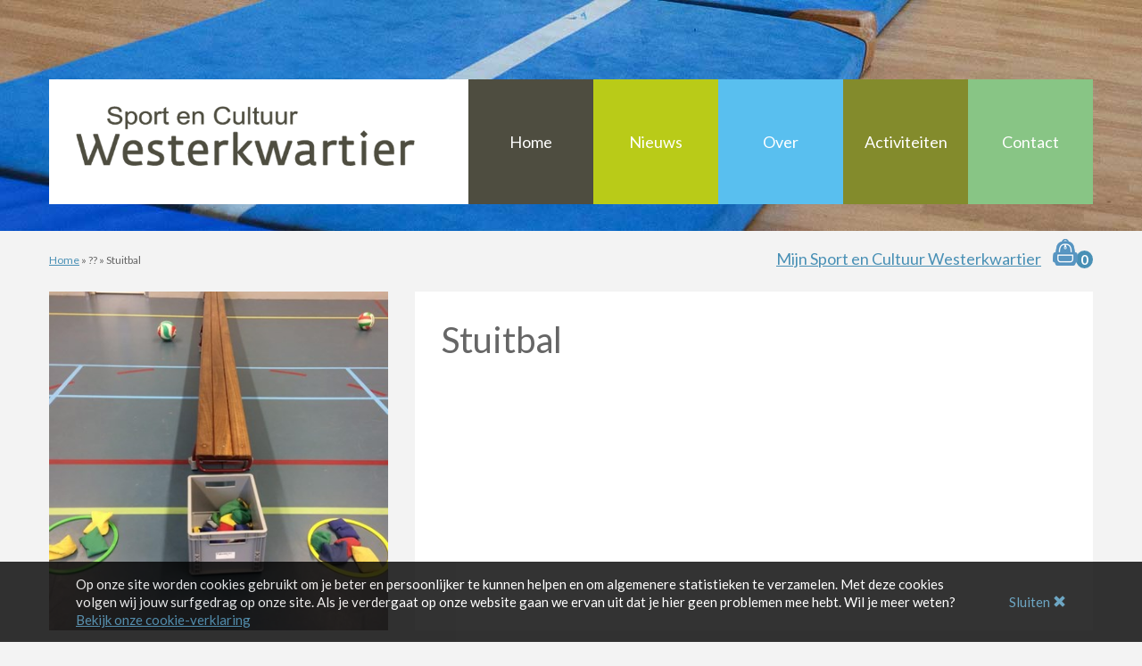

--- FILE ---
content_type: text/html; charset=utf-8
request_url: https://www.sportencultuurwesterkwartier.nl/Product/Details/stuitbal
body_size: 13952
content:

<!DOCTYPE html>

<html lang="nl">
<head>
            
<!-- Google Tag Manager -->
<script>
window.dataLayer=window.dataLayer||[];
function gtag(){dataLayer.push(arguments);}
gtag('consent','default',{ad_storage:'denied',analytics_storage:'granted'});
(function(w,d,s,l,i){w[l]=w[l]||[];w[l].push({'gtm.start':
new Date().getTime(),event:'gtm.js'});var f=d.getElementsByTagName(s)[0],
j=d.createElement(s),dl=l!='dataLayer'?'&l='+l:'';j.async=true;j.src=
'https://www.googletagmanager.com/gtm.js?id='+i+dl;f.parentNode.insertBefore(j,f);
})(window,document,'script','dataLayer','GTM-W8JC3WZ');
</script>
<!-- End Google Tag Manager -->
        

    

    <meta charset="utf-8" />
    <meta name="viewport" content="width=device-width, initial-scale=1.0, maximum-scale=1.0, user-scalable=no" />
    <meta name="keywords" content="Inwoners van de gemeente Westerkwartier kunnen via Sport en Cultuur Westerkwartier makkelijk en goedkoop kennis maken met veel verschillende sporten en culturele activiteiten." />
    <meta name="description" content="Basisschoolkinderen kunnen via Sport en Cultuur Westerkwartier makkelijk en goedkoop kennis maken met heel veel verschillende sporten. " />
    <title>Sport en Cultuur Westerkwartier - Stuitbal</title>

    <script src="/Bundles/Js/Libraries?v=nNFYOocQVkSjikqowYZz9PHzpGjruk2YSLI5AxVeNdQ1"></script>

    <script src="/Bundles/Js/Platform?v=vrUEvh8QHFV1yecxsmqjMN2ehZ8UD4H-9KLtypeYiEA1"></script>

    <script src="/Bundles/Js/SportEnCultuurWesterkwartier?v=0OY3XWROnO7RYHpvCrRalAVdW8iTUe7nUmyoGHg_SSs1"></script>

    <link href="/Bundles/Css?v=Vq03zrcZw_ZKE6E-1rfoitbz0oWI_9iHaZJpbYUre7w1" rel="stylesheet"/>

    <link href="/Bundles/Css/SportEnCultuurWesterkwartier?v=NWb4BblocfCUQ0NrxZYoSTBO6NFpIAaxxaelgMvzGZk1" rel="stylesheet"/>


    <link rel="apple-touch-icon" sizes="57x57" href="/Images/Static/Themes/SportEnCultuurWesterkwartier/apple-icon-57x57.png">
    <link rel="apple-touch-icon" sizes="60x60" href="/Images/Static/Themes/SportEnCultuurWesterkwartier/apple-icon-60x60.png">
    <link rel="apple-touch-icon" sizes="72x72" href="/Images/Static/Themes/SportEnCultuurWesterkwartier/apple-icon-72x72.png">
    <link rel="apple-touch-icon" sizes="76x76" href="/Images/Static/Themes/SportEnCultuurWesterkwartier/apple-icon-76x76.png">
    <link rel="apple-touch-icon" sizes="114x114" href="/Images/Static/Themes/SportEnCultuurWesterkwartier/apple-icon-114x114.png">
    <link rel="apple-touch-icon" sizes="120x120" href="/Images/Static/Themes/SportEnCultuurWesterkwartier/apple-icon-120x120.png">
    <link rel="apple-touch-icon" sizes="144x144" href="/Images/Static/Themes/SportEnCultuurWesterkwartier/apple-icon-144x144.png">
    <link rel="apple-touch-icon" sizes="152x152" href="/Images/Static/Themes/SportEnCultuurWesterkwartier/apple-icon-152x152.png">
    <link rel="apple-touch-icon" sizes="180x180" href="/Images/Static/Themes/SportEnCultuurWesterkwartier/apple-icon-180x180.png">
    <link rel="icon" type="image/png" sizes="192x192" href="/Images/Static/Themes/SportEnCultuurWesterkwartier/android-icon-192x192.png">
    <link rel="icon" type="image/png" sizes="32x32" href="/Images/Static/Themes/SportEnCultuurWesterkwartier/favicon-32x32.png">
    <link rel="icon" type="image/png" sizes="96x96" href="/Images/Static/Themes/SportEnCultuurWesterkwartier/favicon-96x96.png">
    <link rel="icon" type="image/png" sizes="16x16" href="/Images/Static/Themes/SportEnCultuurWesterkwartier/favicon-16x16.png">
    <link rel="manifest" href="/Images/Static/Themes/SportEnCultuurWesterkwartier/manifest.json">
    
    <link rel="preconnect" href="https://fonts.googleapis.com">
    <link rel="preconnect" href="https://fonts.gstatic.com" crossorigin>
    <link href="https://fonts.googleapis.com/css2?family=Lato:ital,wght@0,300;0,400;0,700;1,300;1,400;1,700&display=swap" rel="stylesheet">

    <meta name="msapplication-config" content="/Images/Static/Themes/SportEnCultuurWesterkwartier/browserconfig.xml" />
    <meta name="msapplication-TileColor" content="#ffffff">
    <meta name="msapplication-TileImage" content="/Images/Static/Themes/SportEnCultuurWesterkwartier/ms-icon-144x144.png">
    <meta name="theme-color" content="#ffffff">

    <script type="text/javascript">
        (function () {
            $.extend(true, window, {
                Platform: {
                    BasePath: '/',
                    DefaultFormValidationMessage: 'Bij het versturen van het formulier zijn &#233;&#233;n of meerdere fouten opgetreden. Verbeter de bovenstaande fouten en probeer het opnieuw.',
                    Cart: new Cart()
                }
            });

            
                Platform.Cart.setState({"linked":[],"unlinked":[],"numberOfItems":0});

        })();

        // on document ready
        $(function () {
            $('.cart-view').each(function () { Platform.Cart.addView($(this)); });

            $('.parallax-window').parallax();
            $(window).on("debouncedresize", function (event) {
                setTimeout(function () {
                    $(window).trigger('resize.px.parallax');
                }, 200);
            });
        });
    </script>

    
    

</head>
<body>
        
<!-- Google Tag Manager (noscript) -->
<noscript><iframe src="https://www.googletagmanager.com/ns.html?id=GTM-W8JC3WZ"
height="0" width="0" style="display:none;visibility:hidden"></iframe></noscript>
<!-- End Google Tag Manager (noscript) -->
    



        <div id="cookie-container">
        <div id="cookie-warning">
            <div class="warning">
                Op onze site worden cookies gebruikt om je beter en persoonlijker te kunnen helpen en om algemenere statistieken te verzamelen. Met deze cookies volgen wij jouw surfgedrag op onze site. Als je verdergaat op onze website gaan we ervan uit dat je hier geen problemen mee hebt. Wil je meer weten?<br />
                <a href="/cookieverklaring">Bekijk onze cookie-verklaring</a>
            </div>
            <div class="close-warning">
                <span class="close-caption">Sluiten</span>
                <span class="glyphicon glyphicon-remove"></span>
            </div>
        </div>
    </div>
    <script type="text/javascript">
        (function () {
            var $c = $('#cookie-container');
            $c.find('.close-warning').on('click', function () {
                $.ajax({ url:'/Cookie/AllowCookies', type: 'POST', success: function (data) { if (data.success) { $c.slideUp(); } } })
            })
        })();
    </script>


    


<nav class="navbar navbar-default non-home">
    <div class="navbar-container">

        <button class="navbar-toggle" type="button" data-toggle="collapse" data-target=".navbarCollapsableContent">
            <span class="icon-bar"></span>
            <span class="icon-bar"></span>
            <span class="icon-bar"></span>
        </button>

        <a class="navbar-brand" href="/" aria-label="Home">
            <div class="logo-container">
    <img class="sport-en-cultuur-westerkwartier-logo img-responsive" src="/Images/Static/Themes/SportEnCultuurWesterkwartier/Sport-en-Cultuur-Westerkwartier-Logo.png" title="Logo Sport en Cultuur Westerkwartier" alt="Logo Sport en Cultuur Westerkwartier" />
</div>
        </a>

        <div class="collapse navbar-collapse navbarCollapsableContent">

            <ul class="nav navbar-nav navbar-right">
        <li class="nav-item scheme-class1">
            <a class="nav-link" href="/"
                >
                Home
            </a>
        </li>
        <li class="nav-item scheme-class2">
            <a class="nav-link" href="/nieuws"
                >
                Nieuws
            </a>
        </li>
        <li class="nav-item dropdown scheme-class3">
            <a class="nav-link dropdown-toggle" href="/over/over-sport-en-cultuur-westerkwartier"
                 data-toggle="dropdown" role="button" aria-haspopup="true" aria-expanded="false">
                Over
            </a>
                <ul class="dropdown-menu">
                        <li><a href="/over/over-sport-en-cultuur-westerkwartier">Over Sport en Cultuur Westerkwartier</a></li>
                        <li><a href="/over/informatie-voor-deelnemers">Informatie voor deelnemers</a></li>
                        <li><a href="/over/informatie-voor-aanbieders">Informatie voor aanbieders</a></li>
                        <li><a href="/over/uniek-sporten-hopper/uniek-sporten-hopper">Uniek Sporten Hopper</a></li>
                        <li><a href="/over/overzicht-sportaanbieders/sportaanbieders-westerkwartier">Overzicht sportaanbieders</a></li>
                </ul>
        </li>
        <li class="nav-item scheme-class4">
            <a class="nav-link" href="/activiteiten"
                >
                Activiteiten
            </a>
        </li>
        <li class="nav-item scheme-class5">
            <a class="nav-link" href="/contact"
                >
                Contact
            </a>
        </li>
</ul>

        </div>

        <div class="navbar-subheader">
            <div class="pull-right">
    <a href="/Account/MyAccount">Mijn Sport en Cultuur Westerkwartier</a>
<a class="cart-view cart-overview" href="/Cart/Index">
    <span class="glyphicon glyphicon-shopping-cart"></span><span class="number-of-items">0</span>
</a>
</div>


        </div>

    </div>
</nav>



<div id="navbar-header">
    <img src="/Images/Static/Themes/SportEnCultuurWesterkwartier/Header/Gymnastiek.jpg" title="Gymnastiek" alt="Gymnastiek" />
</div>



    <div class="fixed-width-content-container subheader">
        <div class="bread-crumbs">
            <a href="/">Home</a> &raquo;
            
    ??
    &raquo;
    Stuitbal

        </div>
        <div class="account-summary">
            <a href="/Account/MyAccount">Mijn Sport en Cultuur Westerkwartier</a>
<a class="cart-view cart-overview" href="/Cart/Index">
    <span class="glyphicon glyphicon-shopping-cart"></span><span class="number-of-items">0</span>
</a>
        </div>
        <div class="clearfix"></div>
    </div>

<div class="fixed-width-content-container">
    


<div class="margin-bottom flex-container third">
        <div>
            <img class="img-responsive" src="/Images/Dynamic/420x420c/Product/2372/Stuitbal.jpeg" title="Stuitbal" alt="Stuitbal" />
        </div>
    <div class="scheme-white">
        <div class="content-container">
            <h1>Stuitbal</h1>
            
        </div>
    </div>
</div>


<div id="index-5a2412d1-970a-4fe9-b855-da031b697ddd" class="row image-index" style="position:relative;">
        <div class="col-lg-3 col-md-4 col-sm-6 outer-index-item" >
            <div class="index-item margin-bottom">

                    <div class="ribbon orange-ribbon"><span>Afgesloten</span></div>

                <a href="/Period/Instances/7/stuitbal">
                    <img alt="Periode A 2025-2026" title="Periode A 2025-2026" class="img-responsive" src="/Images/Dynamic/420x420bp/SubscriptionPeriod/7998/Banner.jpg" />
                    <div class="index-item-caption">
                        <h3>Periode A 2025-2026</h3>
                    </div>
                </a>
            </div>
        </div>
        <div class="col-lg-3 col-md-4 col-sm-6 outer-index-item" >
            <div class="index-item margin-bottom">

                    <div class="ribbon orange-ribbon"><span>Nu beschikbaar!</span></div>

                <a href="/Period/Instances/8/stuitbal">
                    <img alt="Periode B- lente/zomer 2026" title="Periode B- lente/zomer 2026" class="img-responsive" src="/Images/Dynamic/420x420bp/SubscriptionPeriod/8908/BANNER~1_page-0001 (3).jpg" />
                    <div class="index-item-caption">
                        <h3>Periode B- lente/zomer 2026</h3>
                    </div>
                </a>
            </div>
        </div>
</div>
<script type="text/javascript">
    (function () {
        var index = new ImageItemIndex($('#index-5a2412d1-970a-4fe9-b855-da031b697ddd'));
    })();
</script>



</div>



    <div id="footer" class="fixed-width-content-container">
    <div class="partners ">
        <a href="https://www.westerkwartier.nl/" target="_blank" rel="nofollow" aria-label="Gemeente Westerkwartier"><img src="/Images/Static/Themes/SportEnCultuurWesterkwartier/Gemeente-Westerkwartier-Logo-Footer.png" alt="Gemeente Westerkwartier" title="Gemeente Westerkwartier" /></a>
        <a href="https://www.huisvoordesportgroningen.nl" target="_blank" rel="nofollow" aria-label="Huis voor de Sport Groningen"><img src="/Images/Static/Themes/SportEnCultuurWesterkwartier/Huis-voor-de-Sport-Logo-Nieuw-Footer.png" alt="Huis voor de Sport Groningen" title="Huis voor de Sport Groningen" /></a>
        <a href="https://www.sociaalwerkdeschans.nl/" target="_blank" rel="nofollow" aria-label="Sociaal Werk De Schans"><img src="/Images/Static/Themes/SportEnCultuurWesterkwartier/Sociaal-Werk-De-Schans-Logo-Footer.png" alt="Sociaal Werk De Schans" title="Sociaal Werk De Schans" /></a>
    </div>
    <div class="copyright">
        copyright &copy; 2026 <a href="https://www.sportencultuurwesterkwartier.nl/" target="_blank">Sport en Cultuur Westerkwartier</a> |
        <a href="/privacyverklaring">Privacyverklaring</a>.
        <a href="/cookieverklaring">Cookieverklaring</a>.
    </div>
    <div class="powered-by">
        proudly powered by <a href="https://www.aspin.nl" target="_blank" rel="nofollow">Aspin</a>
    </div>
</div>

    

    

    <div style="display: none;" id="blueprint-confirm-tip" class="confirm-tip">
        <p>txt</p>
        <div class="confirm-buttons">
            <button data-button-type="confirm">Ja</button>
            <button data-button-type="cancel">Nee</button>
        </div>
    </div>

</body>
</html>

--- FILE ---
content_type: text/css; charset=utf-8
request_url: https://www.sportencultuurwesterkwartier.nl/Bundles/Css/SportEnCultuurWesterkwartier?v=NWb4BblocfCUQ0NrxZYoSTBO6NFpIAaxxaelgMvzGZk1
body_size: 16823
content:
.navbar{position:absolute;border:none;width:1170px;left:50%;margin-left:-585px;min-height:67px;z-index:50;-webkit-transition:all .4s ease;-moz-transition:all .4s ease;-ms-transition:all .4s ease;-o-transition:all .4s ease;transition:all .4s ease}.navbar.non-home{margin-top:-16px}.navbar .navbar-collapse{}.navbar .navbar-collapse ul.navbar-nav>li{margin-top:105px;padding-left:10px;padding-right:10px;width:140px;height:100px;text-align:center;-webkit-transition:all .4s ease;-moz-transition:all .4s ease;-ms-transition:all .4s ease;-o-transition:all .4s ease;display:flex;align-items:center;justify-content:space-around}.navbar .navbar-collapse ul.navbar-nav>li>a{padding:0}.navbar.non-home .navbar-collapse ul.navbar-nav>li{height:140px}.navbar.non-home .navbar-collapse ul.navbar-nav>li>a{}.navbar .navbar-subheader{height:40px;line-height:40px;margin-top:0;width:700px;float:right;color:#fff;padding:0 10px;-webkit-transition:all .4s ease;-moz-transition:all .4s ease;-ms-transition:all .4s ease;-o-transition:all .4s ease}.navbar.non-home .navbar-subheader{display:none}.navbar .navbar-brand{position:relative;z-index:100;padding:0;margin:0;overflow:visible;height:0}.navbar .navbar-collapse ul.dropdown-menu{min-width:280px;right:inherit;border:0;padding:0;border-radius:inherit;-webkit-box-shadow:none;box-shadow:none}.navbar .navbar-collapse ul.navbar-nav>li:last-of-type .dropdown-menu{right:0}.navbar .navbar-collapse ul.dropdown-menu li:first-of-type:before,.navbar .navbar-collapse ul.dropdown-menu li:last-of-type:after{content:'';height:15px;width:100%;display:block}.dropdown .dropdown-menu{max-height:0;display:block;overflow:hidden;-webkit-transition:all .6s ease;-moz-transition:all .6s ease;-ms-transition:all .6s ease;-o-transition:all .6s ease;transition:all .6s ease}.dropdown.open ul.dropdown-menu{max-height:500px}.navbar .navbar-collapse ul.dropdown-menu{min-width:280px;right:inherit;border:0;padding:15px 0;padding:0;border-radius:inherit;-webkit-box-shadow:none;box-shadow:none}.dropdown-menu>li>a{line-height:36px!important}.navbar-fixed-top{position:fixed;margin:0!important;left:0!important;width:100%!important;-webkit-box-shadow:0 3px 3px 0 rgba(0,0,0,.3);-moz-box-shadow:0 3px 3px 0 rgba(0,0,0,.3);box-shadow:0 3px 3px 0 rgba(0,0,0,.3);display:block!important}.navbar-fixed-top.out-of-view{top:-245px}.navbar-fixed-top .navbar-subheader{right:0;z-index:-50}.navbar-fixed-top.non-home .navbar-subheader{display:inherit}.navbar-fixed-top.out-of-view .navbar-subheader{display:none}.navbar-fixed-top .navbar-container{padding:0;margin:0 auto;width:1170px;-webkit-transition:all .4s ease;-moz-transition:all .4s ease;-ms-transition:all .4s ease;-o-transition:all .4s ease;transition:all .4s ease}.navbar-fixed-top .navbar-collapse{margin-right:15px}.navbar-fixed-top .navbar-collapse ul.navbar-nav>li{margin-top:0!important;height:45px!important}.navbar-fixed-top .navbar-nav li a{}.navbar-fixed-top .navbar-subheader{height:30px;line-height:30px;font-size:smaller;-webkit-box-shadow:0 3px 3px 0 rgba(0,0,0,.3);-moz-box-shadow:0 3px 3px 0 rgba(0,0,0,.3);box-shadow:0 3px 3px 0 rgba(0,0,0,.3)}.navbar-fixed-top .dropdown-menu>li>a{}#navbar-carousel{z-index:-100}@media(max-width:812px){#navbar-carousel img{margin-left:50%;-webkit-transform:translateX(-50%);-ms-transform:translateX(-50%);-moz-transform:translateX(-50%);transform:translateX(-50%);height:400px;width:auto;max-width:inherit}}#navbar-header{overflow:hidden}#navbar-header img{margin-left:50%;-webkit-transform:translateX(-50%);-ms-transform:translateX(-50%);-moz-transform:translateX(-50%);transform:translateX(-50%)}.navbar-default .glyphicon-shopping-cart{padding-left:10px}.navbar-default .cart-overview .number-of-items{font-size:smaller;font-weight:bold;color:#000;background-color:#fff;border-radius:50%;padding:1px 5px;margin-left:-4px;-webkit-transition:all .2s ease;-moz-transition:all .2s ease;-ms-transition:all .2s ease;-o-transition:all .2s ease;transition:all .2s ease}.header-blocks{margin-top:-215px}@media(max-width:1199px) and (min-width:980px){.navbar{width:940px;margin-left:-470px}.navbar.non-home{margin-top:-6px}.navbar .navbar-collapse ul.navbar-nav>li{margin-top:105px;width:115px}.navbar .navbar-subheader{width:575px}.navbar-fixed-top .navbar-container{width:940px}.navbar .navbar-collapse ul.dropdown-menu{min-width:230px}.header-blocks{margin-top:-125px}}@media(max-width:979px) and (min-width:768px){.navbar{width:748px;margin-left:-374px}.navbar .navbar-collapse ul.navbar-nav>li{margin-top:105px;width:90px;height:61px!important}.navbar .navbar-collapse ul.navbar-nav>li a{font-size:smaller}.navbar-default.non-home .navbar-collapse ul.navbar-nav>li{height:101px!important}.navbar-default.non-home .navbar-collapse ul.navbar-nav>li>a{}.navbar .navbar-subheader{width:450px;font-size:smaller}.navbar-fixed-top .navbar-container{width:748px}.navbar-fixed-top .navbar-collapse ul.navbar-nav>li,.navbar-fixed-top.non-home .navbar-collapse ul.navbar-nav>li{height:45px!important}.navbar .navbar-collapse ul.dropdown-menu{min-width:180px;font-size:smaller}.header-blocks{margin-top:-100px}}@media(max-width:767px){.navbar{min-height:75px;display:none}.navbar-fixed-top .navbar-container{width:100%;margin:0;overflow:auto}.navbar-fixed-top .navbar-collapse{overflow:auto}.navbar-fixed-top .navbar-nav{margin:0;padding:0}.navbar-fixed-top .navbar-collapse{width:100%;margin:75px 0 0 0;padding:0;border:0;max-height:100%;overflow-y:hidden}.navbar-fixed-top .navbar-collapse ul.navbar-nav>li{width:100%;clear:both}.navbar-fixed-top .navbar-subheader{position:absolute;top:75px;width:100%;font-size:14px}.navbar-toggle{float:left}.navbar-fixed-top .navbar-nav .dropdown-menu{width:100%;text-align:center}.navbar-fixed-top .navbar-nav .open .dropdown-menu{position:unset!important;float:left!important}body{}.header-blocks{margin-top:20px}}@media(max-width:280px){.navbar .navbar-collapse ul.dropdown-menu{min-width:inherit}}.navbar{background-color:transparent}.navbar .navbar-collapse ul.navbar-nav>li{background-color:#000}.navbar .navbar-collapse ul.navbar-nav>li>a{color:#fff!important;text-decoration:none}.navbar .navbar-collapse ul.navbar-nav>.open>a{background-color:inherit}.navbar:not(.navbar-fixed-top) .navbar-collapse::before{width:100%;height:140px;background-color:#fff;position:absolute;margin-left:-15px;margin-top:105px;z-index:-100}.navbar .navbar-subheader{background-color:#4e4d40;color:#000}.navbar .navbar-subheader a,.navbar .navbar-subheader a:visited{color:rgba(255,255,255,.8);text-decoration:none}.navbar .navbar-subheader a:hover,.navbar .navbar-subheader a:active,.navbar .navbar-subheader a:focus{color:#fff;opacity:1;text-decoration:none}.navbar .navbar-brand{z-index:2000}.navbar .navbar-brand .grasshopper-large{position:absolute;pointer-events:none;margin-top:-16px}.navbar .navbar-brand .logo-container{margin-top:105px;padding:30px;background-color:#fff;width:440px;height:140px}.navbar .navbar-brand .sport-en-cultuur-westerkwartier-logo{}.navbar .navbar-collapse ul.dropdown-menu{background-color:inherit;font-size:18px}.dropdown-menu>li>a{color:#fff!important;text-decoration:none}.dropdown-menu>li>a:hover{background-color:#fff!important;text-decoration:none}.dropmenu .divider{background-color:#f5f5f5}.navbar-fixed-top{background-color:#fff}.navbar-fixed-top .navbar-brand .logo-container{margin-top:0;height:75px;padding-top:10px}.navbar-fixed-top .navbar-brand .logo-container img.sport-en-cultuur-westerkwartier-logo{height:50px;width:auto}.navbar-toggle{border:0;background-color:#4e4d40!important;margin:23px 15px 0 15px;height:36px}.navbar-toggle .icon-bar{background-color:#fff!important}.navbar-toggle:hover,.navbar-toggle:visited,.navbar-toggle:active{background-color:#4e4d40!important}.navbar-toggle:hover .icon-bar{background-color:#fff!important}.navbar-default .cart-overview .glyphicon-shopping-cart{width:37px;min-height:17px;min-width:37px;padding-left:15px}.navbar-default .cart-overview .glyphicon-shopping-cart:before{content:url(/Images/Static/Themes/SportEnCultuurWesterkwartier/Rugzakje.png);opacity:.5;position:absolute;-webkit-transition:all .2s ease;-moz-transition:all .2s ease;-ms-transition:all .2s ease;-o-transition:all .2s ease;transition:all .2s ease}.navbar-default .cart-overview:hover .glyphicon-shopping-cart:before{opacity:1}.navbar-default .cart-overview .number-of-items{color:#fff;background-color:rgba(255,255,255,.5)}.navbar-default .cart-overview:hover .number-of-items{color:#4e4d40;background-color:#fff}@media(max-width:1199px) and (min-width:980px){.navbar .navbar-brand .logo-container{width:350px;height:140px}.navbar .navbar-brand .logo-container img.sport-en-cultuur-westerkwartier-logo{height:auto;padding-top:16px}.navbar-fixed-top .navbar-brand .logo-container{height:75px}.navbar-fixed-top .navbar-brand .logo-container img.sport-en-cultuur-westerkwartier-logo{padding-top:0}}@media(max-width:979px) and (min-width:768px){.navbar .navbar-brand .logo-container{width:278px;height:101px}.navbar .navbar-brand .logo-container img.sport-en-cultuur-westerkwartier-logo{height:auto;padding-top:7px}.navbar-fixed-top .navbar-brand .logo-container{height:75px}.navbar-fixed-top .navbar-brand .logo-container img.sport-en-cultuur-westerkwartier-logo{padding-top:0}.navbar:not(.navbar-fixed-top) .navbar-collapse::before{height:101px}}@media(max-width:767px){.navbar-fixed-top .navbar-brand .logo-container{padding-left:0;padding-right:0;height:75px;width:auto}.navbar-fixed-top .navbar-brand .logo-container img.sport-en-cultuur-westerkwartier-logo{padding-top:0}.navbar-fixed-top .navbar-container{overflow:visible}.navbar-fixed-top .navbar-container .navbar-collapse ul.nav{margin-top:16px}}body{font-family:'Lato',sans-serif;background-color:#f3f3f3;color:#666;font-size:18px}a,a:visited{transition:all .2s ease;text-decoration:underline;color:#4990b5}a:hover,a:active,a:focus{text-decoration:underline;color:#4990b5}h1{color:#666}h2,h3,h4{color:#30779c}.subheader{margin-top:8px;height:30px}.subheader .bread-crumbs{padding-top:12px}.subheader .cart-overview .glyphicon-shopping-cart{width:55px;min-height:30px;min-width:55px}.subheader .cart-overview:hover{color:#fff!important}.subheader .cart-overview .glyphicon-shopping-cart:before{content:url(/Images/Static/Themes/SportEnCultuurWesterkwartier/Rugzak-Hover.png);position:absolute}.subheader .cart-overview .glyphicon-shopping-cart:after{content:url(/Images/Static/Themes/SportEnCultuurWesterkwartier/Rugzak.png);position:absolute;-webkit-transition:all .2s ease;-moz-transition:all .2s ease;-ms-transition:all .2s ease;-o-transition:all .2s ease;transition:all .2s ease}.subheader .cart-overview:hover .glyphicon-shopping-cart:after{opacity:0}.subheader .cart-overview .number-of-items{color:#fff!important;margin-left:-19px;background-color:#4990b5;text-decoration:none!important}.subheader .cart-overview .number-of-items.filled{background-color:#4990b5}.subheaderrr .cart-overview .number-of-items{margin-left:-2px;color:#fff;background-color:#4990b5}.subheader .cart-overview:hover .number-of-items{}button,a.button,div.selector-button{background-color:#b9cb18;color:#4e4d40}button:hover,a.button:hover,div.selector-button:hover,.button.grey:hover{background-color:#c0d030;color:#4e4d40}button.disabled,a.button.disabled,div.selector-button.disabled{background-color:#dcdcdc}.selector.open{background-color:#efefef}.selector.open .selector-items li,.selector.open .selector-items a{color:#4e4d40;text-decoration:none}.selector.open .selector-items a:hover{opacity:.7;text-decoration:underline}.content-container{background-color:#fff}.header-blocks,.header-blocks a,.header-blocks h2,.header-blocks strong,.content-block,.content-block a,.content-block h2,.content-block strong{color:#fff}.header-blocks a,.header-blocks a:visited,.header-blocks a:active{color:rgba(255,255,255,.75)}.header-blocks a:hover{color:rgba(255,255,255,1)}.header-blocks a.arrow-button:before{content:''}.header-blocks a[class^="icon-"]:before{font-family:inherit;content:inherit;margin-right:5px;font-size:xx-large;vertical-align:middle}.header-blocks ul{list-style-type:none;margin:0;padding:0}.header-blocks ul li{margin-bottom:10px}.header-blocks ul li:before{content:none;margin:0;padding:0}.image-index .index-item .ribbon.orange-ribbon span{background:#404d40}.image-index .index-item .ribbon.orange-ribbon span::before{border-left-color:#404d40;border-top-color:#404d40}.image-index .index-item .ribbon.orange-ribbon span::after{border-right-color:#404d40;border-top-color:#404d40}.image-index .index-item .ribbon.red-ribbon span{background:#e00000}.image-index .index-item .ribbon.red-ribbon span::before{border-left-color:#e00000;border-top-color:#e00000}.image-index .index-item .ribbon.red-ribbon span::after{border-right-color:#e00000;border-top-color:#e00000}.image-index .index-item .ribbon.blue-ribbon span{background:#337ab7}.image-index .index-item .ribbon.blue-ribbon span::before{border-left-color:rgba(255,255,255,.75);border-top-color:rgba(255,255,255,.75)}.image-index .index-item .ribbon.blue-ribbon span::after{border-right-color:rgba(255,255,255,.75);border-top-color:rgba(255,255,255,.75)}.image-index .index-item .ribbon.transparent-ribbon span{background:rgba(255,255,255,.75)}.image-index .index-item .ribbon.transparent-ribbon span::before{border-left-color:rgba(255,255,255,.75);border-top-color:rgba(255,255,255,.75)}.image-index .index-item .ribbon.transparent-ribbon span::after{border-right-color:rgba(255,255,255,.75);border-top-color:rgba(255,255,255,.75)}.image-index a,.image-index a:visited,.image-index a:hover,.image-index a:active{color:#777}#footer{margin-top:30px;margin-bottom:30px;text-align:center}#footer a,#footer a:visited{color:inherit}#footer a:hover{}#footer .partners{background-color:#fff;padding:10px 30px}#footer .partners img{margin:5px 10px}#footer .partners .grasshopper{margin-top:-27px;margin-bottom:19px}@media(max-width:767px){#footer .partners img{zoom:65%}}@media(max-width:459px){#footer .partners img{zoom:50%}}@media(max-width:383px){#footer .partners img{zoom:40%}}#footer .copyright{margin-top:30px;font-size:15px;color:#777}#footer .powered-by{margin-top:30px;font-size:12px;color:#d5d5d5}#cookie-container{font-size:15px;line-height:20px;-ms-filter:"progid:DXImageTransform.Microsoft.Alpha(Opacity=80)";filter:alpha(opacity=80);-moz-opacity:.8;-khtml-opacity:.8;opacity:.8}#cookie-container #cookie-warning .close-warning{cursor:pointer;color:#4990b5;transition:all .2s ease}#cookie-container #cookie-warning .close-warning:hover{color:#4990b5}.error-container .base-container,.error-container .logo-container{}.error-container .logo-container img{width:60%;padding:20px 20px 0 20px}.scheme-class1{background-color:#4e4d40}.scheme-class2{background-color:#b9cb18}.scheme-class3{background-color:#59bfef}.scheme-class4{background-color:#838b2c}.scheme-class5{background-color:#88c585}.scheme-white{background-color:#fff}.scheme-class1 .dropdown-menu>li>a:hover{color:#4e4d40!important}.scheme-class2 .dropdown-menu>li>a:hover{color:#b9cb18!important}.scheme-class3 .dropdown-menu>li>a:hover{color:#59bfef!important}.scheme-class4 .dropdown-menu>li>a:hover{color:#838b2c!important}.scheme-class5 .dropdown-menu>li>a:hover{color:#88c585!important}button.scheme-class1,a.button.scheme-class1{background-color:#4e4d40}button.scheme-class2,a.button.scheme-class2{background-color:#b9cb18}button.scheme-class3,a.button.scheme-class3{background-color:#59bfef}button.scheme-class4,a.button.scheme-class4{background-color:#838b2c}button.scheme-class5,a.button.scheme-class5{background-color:#88c585}button.scheme-white,a.button.scheme-white{background-color:#fff}.navbar .navbar-collapse ul.navbar-nav>li.scheme-class1{background-color:#4e4d40}.navbar .navbar-collapse ul.navbar-nav>li.scheme-class2{background-color:#b9cb18}.navbar .navbar-collapse ul.navbar-nav>li.scheme-class3{background-color:#59bfef}.navbar .navbar-collapse ul.navbar-nav>li.scheme-class4{background-color:#838b2c}.navbar .navbar-collapse ul.navbar-nav>li.scheme-class5{background-color:#88c585}.flex-container>div.scheme-class1{background-color:#4e4d40}.flex-container>div.scheme-class2{background-color:#b9cb18}.flex-container>div.scheme-class3{background-color:#59bfef}.flex-container>div.scheme-class4{background-color:#838b2c}.flex-container>div.scheme-class5{background-color:#88c585}.content-block.full-width-content-block .flex-container>div.scheme-class1{background-color:rgba(78,77,64,.8)}.content-block.full-width-content-block .flex-container>div.scheme-class2{background-color:rgba(185,203,24,.8)}.content-block.full-width-content-block .flex-container>div.scheme-class3{background-color:rgba(89,191,239,.8)}.content-block.full-width-content-block .flex-container>div.scheme-class4{background-color:rgba(131,139,44,.8)}.content-block.full-width-content-block .flex-container>div.scheme-class5{background-color:rgba(136,197,133,.8)}.alert{border:none;border-radius:0}.alert.alert-danger,.alert.alert-warning{color:#e00000;background-color:rgba(224,0,0,.1)}.alert.alert-success{color:#68bf28;background-color:rgba(104,191,40,.1)}.alert.alert-info{color:#404d40;background-color:rgba(242,146,0,.1)}

--- FILE ---
content_type: text/javascript; charset=utf-8
request_url: https://www.sportencultuurwesterkwartier.nl/Bundles/Js/Platform?v=vrUEvh8QHFV1yecxsmqjMN2ehZ8UD4H-9KLtypeYiEA1
body_size: 20331
content:
function Subscriber(n){n.birthDate&&(n.birthDate=new Date(n.birthDate));$.extend(this,n)}function Instance(n){n.startDate&&(n.startDate=new Date(n.startDate));n.endDate&&(n.endDate=new Date(n.endDate));$.extend(this,n);this.listeners=[];this.isEligible=!0}function InstancePicker(n,t){var i=this;if(this.$container=n,this.$noResults=this.$container.find(".no-results"),!t||!t.subscribers||!$.isArray(t.subscribers))throw"No ARRAY of subscribers given in arguments";if(!t||!t.cart)throw"No CART given in arguments";this.subscribers=t.subscribers;this.cart=t.cart;this.readInstancesFromDOM.call(this)}function Cart(){this.unlinked=[];this.subscribers={}}function ImageItemIndex(n){function s(){h();c();l()}function f(n){return t.$index.find('[data-item-group-id="'+n+'"]')}function e(n,t){return t===undefined&&(t=parseInt(n.attr("data-item-group-id"))),n.nextAll('[data-item-parent-group-id="'+t+'"]')}function h(){t.$index.find("[data-item-group-id]").click(function(n){n.preventDefault();a(parseInt($(this).attr("data-item-group-id")),$(this))})}function c(){t.$index.find(".outer-index-item").click(function(n){i===null||$(this).hasClass("active-item")||n.preventDefault()})}function l(){var n=t.$index.find(".index-item");n.find(".index-item-caption p").hide();n.hover(function(){var n=$(this).hasClass("group-item")&&$(this).parents(".active-item").length,t=$(this).parents(".has-open-group").length&&$(".active-item").attr("data-item-group-id")!=$(this).parent().attr("data-item-parent-group-id");n||t||$(this).find(".index-item-caption p:not(.close-group)").slideDown()},function(){$(this).find(".index-item-caption p").slideUp()})}function a(n,t){t===undefined&&(t=f(n));i!==null?o(i):v(t)}function v(n){var t=e(n);y(n,t);u(t,0,"EXPAND");d(n);b(parseInt(n.attr("data-item-group-id")))}function y(n,u){t.$index.addClass("has-open-group");i=n;r=u;i.add(r).addClass("active-item")}function p(n){o(f(n))}function o(n,t){t===undefined&&(t=parseInt(n.attr("data-item-group-id")));var i=e(n,t);u(i,i.length-1,"COLLAPSE");w();k(t)}function w(){t.$index.removeClass("has-open-group");i=null;r=null;t.$index.find(".active-item").removeClass("active-item")}function b(n){$("body").bind("click.index-grp-"+n,function(i){var r=!1;t.$index.find(".active-item").each(function(){($(this).is(i.target)||$(this).has(i.target).length>0)&&(r=!0)});r===!1&&p(n)})}function k(n){$("body").unbind("click.index-grp-"+n)}function u(n,t,i){if(i!=="EXPAND"&&i!=="COLLAPSE")throw new Error("animateGroupItems direction parameter must be EXPAND or COLLAPSE");if(n.length>t&&t>=0){var r=$(n[t]);r.animate({width:"toggle"},{duration:100,complete:function(){u(n,t+(i==="EXPAND"?1:-1),i)}})}}function d(n){$("html, body").animate({scrollTop:n.offset().top-125},200)}var t=this,i,r;t.$index=n;i=null;r=null;s()}var platform;(function(){$.extend(!0,window,{Platform:{subscribers:[],initLightbox:function(n){n.find('[data-toggle="lightbox"]').click(function(n){n.preventDefault();$(this).ekkoLightbox()})},Defaults:{DATEPICKER_BIRTHDATE:{language:"nl",dateFormat:"dd-mm-yy",firstDay:1,gotoCurrent:!0,changeYear:!0,yearRange:"-100:+0",defaultDate:"-7y"},DATEPICKER_INSTANCE_ITEM:{language:"nl",dateFormat:"dd-mm-yy",firstDay:1,gotoCurrent:!0,changeMonth:!0,changeYear:!1}},Util:{getAgeAtDate:function(n,t){var i=t.getFullYear()-n.getFullYear(),r=t.getMonth()-n.getMonth();return(r<0||r===0&&t.getDate()<n.getDate())&&i--,i},formatInputDecimal:function(){var t=$(this).val().replace(".",","),n=t.split(",");n.length>1&&$(this).val(n.slice(0,-1).join("")+","+n.slice(-1))}}}})})();window.Platform=window.Platform||{},function(){var n={init:function(){},clear:function(n){n.find(".has-error").removeClass("has-error");$(".validation-message").remove()},show:function(t,i){if(i.length)$.each(i,function(){var i=t.find('[name="'+this.key+'"]').closest(".form-group");i.addClass("has-error").append(n.validationMessage(this.value))}),typeof hcaptcha!="undefined"&&hcaptcha.reset(),t.append(n.validationMessage(Platform.DefaultFormValidationMessage))},validationMessage:function(n){return $("<div>",{"class":"validation-message"}).html(n)}};$.extend(!0,window,{Platform:{Validation:n}})}();window.Platform=window.Platform||{},function(){var n={load:function(t,i,r){var u=t.closest("section");u.slideUp("fast",function(){u.load(Platform.BasePath+i,r,function(t,i,r){n.autoLogout(r,i)||u.slideDown("fast")})})},genericFormSent:function(t,i){var r=$("#"+t);Platform.Validation.clear(r);n.enableSubmitForm(r,!1);i.view?Platform.Forms.setSectionView(r,i.view,i.replace==null||i.replace):i.success===!1?Platform.Validation.show(r,i.validationMessages):$.isFunction(r.data("onSuccess"))&&r.data("onSuccess")(i);i.redirectUrl&&(i.redirectUrl=="."?window.location.reload():window.location=i.redirectUrl)},onBegin:function(t){n.disableSubmit(t,!1)},onSuccess:function(t,i){n.genericFormSent(t,i)},onFailure:function(t,i,r){if(!n.autoLogout(i,r)){var u=$("#"+t);Platform.Validation.clear(u);n.enableSubmitForm(u,!1)}},disableSubmit:function(t){n.disableSubmitForm($("#"+t))},disableSubmitForm:function(n){$submit=n.find('button[type="submit"]');$submit.prop("disabled",!0).attr("data-prev-caption",function(){return $(this).html()}).html("&hellip;")},enableSubmit:function(t){n.enableSubmitForm($("#"+t))},enableSubmitForm:function(n){$submit=n.find('button[type="submit"]');$submit.prop("disabled",!1).html(function(){return $(this).attr("data-prev-caption")}).removeAttr("data-prev-caption")},autoLogout:function(n,t){return t=="error"&&n.status==403&&(window.location.href="/Account"),!1},confirmTip:function(n,t,i,r){$.isFunction(t)&&($.isPlainObject(i)&&(r=i),i=t,t=n.attr("data-confirm-message").replace(/&lt;/g,"<").replace(/&gt;/g,">"));n.qtip({content:{text:function(r,u){var f=$("div#blueprint-confirm-tip").clone().removeAttr("id");return t!=undefined&&f.find("p").html(t),f.find('[data-button-type="cancel"]').click(function(){return u.hide(),!1}),f.find('[data-button-type="confirm"]').click(function(){return i(n),u.hide(),!1}),f}},events:{show:function(t){if(!n.hasClass("confirm"))try{t.preventDefault()}catch(i){}}},style:"qtip-bootstrap qtip-confirm",position:r||{viewport:$(".col-content"),my:"right center",at:"left center"},show:"click",hide:"unfocus"}).addClass("confirm").click(function(n){return n.preventDefault(),!1})},setSectionView:function(n,t,i){n=n.is("section")?n:n.closest("section");i?n.slideUp("fast",function(){n.html(t).slideDown("fast")}):n.after(t)}};$.extend(!0,window,{Platform:{Forms:n}})}();$.extend(Subscriber.prototype,{id:null,entityId:null,name:null,birthDate:null,gender:null,isEligible:function(n){return n.checkAgeByDate(this.birthDate)}});$.extend(Instance.prototype,{$element:null,listeners:null,picker:null,isEligible:null,id:null,entityId:null,periodEntityId:null,startDate:null,endDate:null,minAge:null,maxAge:null,isTeamSubscription:!1,sentSubscriberEntityIds:null,definitiveSubscriptionSubscriberEntityIds:null,isFull:!1});Instance.prototype.checkAge=function(n){return this.checkFromAge.call(this,n)&&this.checkToAge.call(this,n)};Instance.prototype.checkFromAge=function(n){return this.maxAge==null||this.maxAge>=n};Instance.prototype.checkToAge=function(n){return this.minAge==null||this.minAge<=n};Instance.prototype.checkAgeByDate=function(n){if(n==null)return!0;var t=Platform.Util.getAgeAtDate(n,this.endDate);return this.checkAge.call(this,t)};Instance.prototype.setElement=function(n){this.$element=n;this.bindElementEvents()};Instance.prototype.bindElementEvents=function(){var n=this;this.$element.find('button[data-button-type="add-to-cart"]').click(function(){n.triggerEvent("add-to-cart-btn.click",n)});this.$element.find('button[data-button-type="remove-from-cart"]').each(function(){Platform.Forms.confirmTip($(this),function(){n.triggerEvent("remove-from-cart-btn.click",n)})})};Instance.prototype.setPicker=function(n){this.picker=n};Instance.prototype.setEligible=function(n){this.isEligible=!0;n!==null&&this.$element.find('button[data-button-type="add-to-cart"]').attr("data-subscriber-id",n.id).find(".subscriber-name").text(n.name);this.$element.toggleClass("eligible-instance",!0);var t=this.picker.cart.instanceExists(this,n);this.$element.toggleClass("in-cart",t);n!==null&&$.inArray(n.entityId,this.definitiveSubscriptionSubscriberEntityIds)>=0?this.setIneligible(n):t||this.isFull!==!0||n!=null&&$.inArray(n.entityId,this.sentSubscriberEntityIds)!=-1||this.setIneligible(n)};Instance.prototype.setIneligible=function(n){function t(){var i=this.$element.find(".ineligible-buttons"),t="ineligible";n!==null&&$.inArray(n.entityId,this.definitiveSubscriptionSubscriberEntityIds)>=0?t="already-placed":this.isFull&&(t="full");i.find("button.disabled").text(i.attr("data-"+t+"-message"))}this.isEligible=!1;this.$element.find('button[data-button-type="add-to-cart"]').attr("data-subscriber-id","").find(".subscriber-name").text("");this.$element.toggleClass("eligible-instance",!1);this.$element.removeClass("in-cart");t.call(this)};Instance.prototype.setVisibility=function(n){this.$element.toggle(n)};Instance.prototype.addListener=function(n,t){if(!t){console.warn("Caught NULL handler");return}this.listeners.hasOwnProperty(n)==!1&&(this.listeners[n]=[]);this.listeners[n].push(t)};Instance.prototype.removeListener=function(n,t){if(this.listeners.hasOwnProperty(n)){var i=this.listeners[n].indexOf(t);i>-1&&this.listeners[n].splice(i,1)}};Instance.prototype.triggerEvent=function(n){var i=this,t;this.listeners.hasOwnProperty(n)&&(t=Array.prototype.slice.call(arguments,1),$.each(this.listeners[n],function(){this.apply(i,t)}))};$.extend(InstancePicker.prototype,{$container:null,$noResults:null,subscribers:null,instances:null,cart:null,currentSubscriber:null,filterObject:{periodEntityId:null,fromAge:null,toAge:null,gender:null}});InstancePicker.prototype.readInstancesFromDOM=function(){this.instances=[];var n=this;this.$container.find("[data-instance-json]").each(function(){var i=$(this).attr("data-instance-json"),t;i&&(t=new Instance(JSON.parse($("<div />").html(i).text())),t.setElement($(this)),t.setPicker(n),t.addListener("add-to-cart-btn.click",function(){n.pickInstance.call(n,this)}),t.addListener("remove-from-cart-btn.click",function(){n.removeInstance.call(n,this)}),n.instances.push(t))})};InstancePicker.prototype.changeSubscriber=function(n){this.currentSubscriber=this.subscribers[n];this.updateInstanceList.call(this)};InstancePicker.prototype.setFilterProperty=function(n,t,i){this.filterObject.hasOwnProperty(n)&&(this.filterObject[n]=t===""?null:t);(i===!0||i===undefined)&&this.updateInstanceList.call(this)};InstancePicker.prototype.updateInstanceList=function(){this.currentSubscriber!=null?this.updateInstanceListBySubscriber.call(this,this.currentSubscriber):this.updateInstanceListByFilterObject.call(this,this.filterObject);this.updateInstanceVisibility.call(this,this.filterObject);this.$noResults.toggle(this.$container.find("[data-instance-json]:visible").length==0)};InstancePicker.prototype.updateInstanceListBySubscriber=function(n){$.each(this.instances,function(){n.isEligible(this)?this.setEligible(n):this.setIneligible(n)});$(this).trigger("instancepicker.instanceListUpdated")};InstancePicker.prototype.updateInstanceListByFilterObject=function(n){$.each(this.instances,function(){(n.fromAge===null||this.checkFromAge(n.fromAge))&&(n.toAge===null||this.checkToAge(n.toAge))?this.setEligible(null):this.setIneligible(null)});$(this).trigger("instancepicker.instanceListUpdated")};InstancePicker.prototype.updateInstanceVisibility=function(n){$.each(this.instances,function(){n.periodEntityId===null||this.periodEntityId===n.periodEntityId?this.setVisibility(!0):this.setVisibility(!1)})};InstancePicker.prototype.getEligibleInstances=function(){return this.instances.filter(function(n){return n.$element.is(":visible")&&n.isEligible})};InstancePicker.prototype.pickInstance=function(n){var t=this,i;i=this.currentSubscriber!=null?this.cart.add(n.entityId,this.currentSubscriber.entityId):this.cart.add(n.entityId);i.done(function(i){n.setEligible(t.currentSubscriber);i.popup&&t.cart.showPopup(n.$element,i.popup)})};InstancePicker.prototype.removeInstance=function(n){var i=this,t;t=this.currentSubscriber!=null?this.cart.remove(n.entityId,this.currentSubscriber.entityId):this.cart.remove(n.entityId);t.done(function(){n.setEligible(i.currentSubscriber)})};$.extend(Cart.prototype,{numberOfItems:0,$views:$(),subscribers:null,unlinked:null});Cart.prototype.add=function(n,t){var i=this;return $.post(Platform.BasePath+"Cart/Add",{instanceEntityId:n,personEntityId:t},function(n){i.genericPostback.call(i,n)})};Cart.prototype.link=function(n,t){var i=this;return $.post(Platform.BasePath+"Cart/UpdateUnlinked",{instanceEntityId:n,personEntityId:t},function(n){i.genericPostback.call(i,n)})};Cart.prototype.remove=function(n,t){var i=this;return $.post(Platform.BasePath+"Cart/Remove",{instanceEntityId:n,personEntityId:t},function(n){i.genericPostback.call(i,n)})};Cart.prototype.setState=function(n){var t=this;this.unlinked=n.unlinked;this.subscribers=[];$.each(n.linked,function(){t.subscribers[this.personEntityId]=this.instanceEntityIds});n.hasOwnProperty("numberOfItems")&&(this.numberOfItems=n.numberOfItems);this.updateViews()};Cart.prototype.genericPostback=function(n){n.success===!0?n.state!==null?this.setState(n.state):console.warn("Request successful, but expected state object",n):console.error(n.message)};Cart.prototype.updateViews=function(){this.$views.find(".number-of-items").text(this.numberOfItems).toggleClass("filled",this.numberOfItems>0);this.$views.filter("[data-update-cart-view-url]").each(function(){$(this).load($(this).attr("data-update-cart-view-url"))})};Cart.prototype.addView=function(n){this.$views=this.$views.add(n)};Cart.prototype.getSubscriberCart=function(n){return this.subscribers[n.id]};Cart.prototype.instanceExists=function(n,t){return t==null?$.inArray(n.entityId,this.unlinked)!==-1:this.subscribers[t.entityId]!=undefined&&$.inArray(n.entityId,this.subscribers[t.entityId])!==-1};Cart.prototype.showPopup=function(n,t){n.qtip({content:$(t),style:"qtip-bootstrap",position:{viewport:n,target:n.find("button:visible:last"),my:"center",at:"center"},show:{ready:!0},hide:"unfocus",events:{hide:function(){$(this).qtip("destroy")}}})};platform=platform||{};platform.views=platform.views||{};platform.views.ViewSwitch=function(n,t){this.$c=n;t&&(this.options=$.extend({},this.options,t));this.init()};$.extend(platform.views.ViewSwitch.prototype,{$c:null,$buttons:null,views:null,currentView:null,options:{initialView:"",fadeTime:200}});platform.views.ViewSwitch.prototype.init=function(){this.views={};this.$buttons=this.$c.find('button[type="button"][data-switch-to-view]');this._initViews();this._bindButtons();this.currentView=this.options.initialView};platform.views.ViewSwitch.prototype._initViews=function(){var n=this;$.each(this.$buttons,function(){n._initView.call(n,$(this).attr("data-switch-to-view"))})};platform.views.ViewSwitch.prototype._initView=function(n){var t=this.$c.find('div[data-view="'+n+'"]');if(t.length===0)throw new Error(`Could not find view container with name '${n}'`);else this.views[n]=t};platform.views.ViewSwitch.prototype._bindButtons=function(){var n=this;this.$buttons.click(function(){n._onButtonClick.call(n,$(this))})};platform.views.ViewSwitch.prototype._onButtonClick=function(n){var t=n.attr("data-switch-to-view");n.not(":disabled")&&n.not(".disabled")?this.switchToView(t):console.log(`[ViewSwich] I won't change to view with name '${t}' because this button is disabled`)};platform.views.ViewSwitch.prototype.switchToView=function(n){if(this.views.hasOwnProperty(n)){this.currentView=n;var t=this.views[n],f=this._getAllViewContainers(),u=f.not(t).filter(":visible"),r=this,i=$(r);u.each(function(){i.trigger("viewswitch.viewHiding",[this])});u.fadeOut(r.options.fadeTime,function(){$(this).each(function(){i.trigger("viewswitch.viewHidden",[this])});t.each(function(){i.trigger("viewswitch.viewShowing",[this])});t.fadeIn(r.options.fadeTime,function(){t.each(function(){i.trigger("viewswitch.viewShown",[this])})})})}else throw new Error(`Could not switch to view container. No view found with name '${n}'`);};platform.views.ViewSwitch.prototype._getAllViewContainers=function(){var n=$();return Object.keys(this.views).forEach(function(t){n=n.add(this.views[t])}.bind(this)),n};platform=platform||{};platform.map=platform.map||{};platform.map.MapView=function(n,t,i){if(!n||n.length===0)throw new Error("No container given");if(this.$c=n,this.canvasId=t,this.$canvas=n.find("#"+t),this.$canvas.length===0)throw new Error("No element found with ID "+this.canvasId);this.locations={};this._options=$.extend(!0,this._options,i);this.$noResults=this.$c.find(".no-results").hide()};$.extend(platform.map.MapView.prototype,{$c:null,canvasId:null,$canvas:null,map:null,infoWindow:null,$noResults:null,locations:null,_options:{}});platform.map.MapView.prototype.getGoogleMapsOptions=function(){return{panControl:!1,zoomControl:!0,mapTypeControl:!1,scaleControl:!1,streetViewControl:!1,disableDoubleClickZoom:!0,scrollwheel:!0,draggable:!0,center:this._options.initialCenter,zoom:this._options.initialZoom,minZoom:10,maxZoom:17}};platform.map.MapView.prototype.setup=function(){this.map=new google.maps.Map(this.$canvas[0],this.getGoogleMapsOptions());this.bindMaintainCenterOnResize()};platform.map.MapView.prototype.refreshByFilterModel=function(n){$.post("/Map/GetLocations",n,function(n){this._refreshSuccess(n)}.bind(this))};platform.map.MapView.prototype.refreshByLocationIds=function(n){$.isArray(n)&&n.length>0?$.post("/Map/GetLocationsByIds",{locationIds:n},function(n){this._refreshSuccess(n)}.bind(this)):this._refreshSuccess([])};platform.map.MapView.prototype._refreshSuccess=function(n){console.log(n);$.isArray(n)?this.setLocations(n):console.warn("[map.MapView] Unexpected response",n)};platform.map.MapView.prototype.clearLocations=function(){Object.keys(this.locations).forEach(function(n){this.locations[n].cleanUp();delete this.locations[n]}.bind(this))};platform.map.MapView.prototype.setLocations=function(n){this.clearLocations();$.each(n,function(n,t){this.addLocation(t)}.bind(this));console.log(`[map.MapView] set ${Object.keys(this.locations).length} locations`,this.locations);this.resetPanning()};platform.map.MapView.prototype.addLocation=function(n){var t=new platform.map.Location(n,this);this.locations[t.o.id]=t;t.createMarker();t.setMarkerMap(this.map)};platform.map.MapView.prototype.showInfoWindow=function(n){this.infoWindow===null&&(this.infoWindow=new google.maps.InfoWindow);this.infoWindow.setContent(n.getInfoWindowContent());this.infoWindow.open(this.map,n.marker)};platform.map.MapView.prototype.bindMaintainCenterOnResize=function(){google.maps.event.addDomListener(window,"resize",function(){this.resetPanning()}.bind(this))};platform.map.MapView.prototype.resetPanning=function(){var n=Object.keys(this.locations),i=n.length!==0,t;i?(console.log(`[map.MapView] ${n.length} locations on map. Panning to fit bounds.`),t=new google.maps.LatLngBounds,n.forEach(function(n){this.locations[n].marker!==null&&t.extend(this.locations[n].marker.getPosition())}.bind(this)),this.map.fitBounds(t,200)):(console.log(`[map.MapView] No locations on map. Resetting to initial center/zoom.`),this.map.setCenter(this._options.initialCenter),this.map.setZoom(this._options.initialZoom));this.$noResults.toggle(!i)};platform=platform||{};platform.map=platform.map||{};platform.map.Location=function(n,t,i){this.o=n;this.mapView=t;this._options=$.extend(!0,this._options,i)};$.extend(platform.map.Location.prototype,{o:null,marker:null,mapView:null,_options:{}});platform.map.Location.prototype.createMarker=function(){this.marker!==null&&this.clearMarker();this.marker=new google.maps.Marker({position:this.o.latLng,title:this.o.name});this.marker.location=this;this.bindMarker()};platform.map.Location.prototype.bindMarker=function(){if(this.marker!==null){google.maps.event.clearInstanceListeners(this.marker);var n=this;this.marker.addListener("click",function(){console.log(`[map.Location] clicked marker of location #${this.o.id} '${this.o.name}'`);n.mapView.showInfoWindow(this)}.bind(this))}};platform.map.Location.prototype.setMarkerMap=function(n){this.marker!==null&&this.marker.setMap(n)};platform.map.Location.prototype.getInfoWindowContent=function(){return this.o.renderedInfoWindow?this.o.renderedInfoWindow:this.o.name};platform.map.Location.prototype.cleanUp=function(){this.clearMarker()};platform.map.Location.prototype.clearMarker=function(){this.marker!==null&&(this.marker.setMap(null),this.marker=null)}